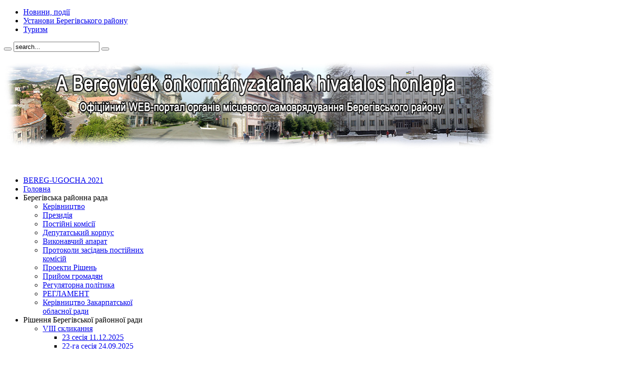

--- FILE ---
content_type: text/html; charset=utf-8
request_url: http://beregvidek.gov.ua/index.php?option=com_content&view=category&layout=blog&id=456&Itemid=1753&lang=uk
body_size: 13900
content:
<!DOCTYPE html PUBLIC "-//W3C//DTD XHTML 1.0 Transitional//EN" "http://www.w3.org/TR/xhtml1/DTD/xhtml1-transitional.dtd">
<html xmlns="http://www.w3.org/1999/xhtml" xml:lang="uk-ua" lang="uk-ua" dir="ltr" >
<head>
  <meta http-equiv="content-type" content="text/html; charset=utf-8" />
  <meta name="robots" content="index, follow" />
  <meta name="keywords" content="" />
  <meta name="description" content="" />
  <meta name="generator" content="Joomla! 1.5 - Open Source Content Management" />
  <title> - 4-та сесія 17.06.2011</title>
  <link href="/index.php?option=com_content&amp;view=category&amp;layout=blog&amp;id=456&amp;Itemid=1753&amp;lang=uk&amp;format=feed&amp;type=rss" rel="alternate" type="application/rss+xml" title="RSS 2.0" />
  <link href="/index.php?option=com_content&amp;view=category&amp;layout=blog&amp;id=456&amp;Itemid=1753&amp;lang=uk&amp;format=feed&amp;type=atom" rel="alternate" type="application/atom+xml" title="Atom 1.0" />
  <link href="/templates/yoo_enterprise/favicon.ico" rel="shortcut icon" type="image/x-icon" />
  <link rel="stylesheet" href="/templates/yoo_enterprise/css/template.css" type="text/css" />
  <link rel="stylesheet" href="/templates/yoo_enterprise/css/custom.css" type="text/css" />
  <link rel="stylesheet" href="http://beregvidek.gov.ua/modules/mod_yoo_login/mod_yoo_login.css.php" type="text/css" />
  <link rel="stylesheet" href="http://beregvidek.gov.ua/modules/mod_yoo_search/mod_yoo_search.css.php" type="text/css" />
  <style type="text/css">
    <!--
.wrapper { width: 1040px; }
#main-shift { margin-left: 240px; }
#left { width: 240px; }
#menu .dropdown { width: 250px; }
#menu .columns2 { width: 500px; }
#menu .columns3 { width: 750px; }
#menu .columns4 { width: 1000px; }

    -->
  </style>
  <script type="text/javascript" src="/templates/yoo_enterprise/lib/js/mootools.js"></script>
  <script type="text/javascript" src="/media/system/js/caption.js"></script>
  <script type="text/javascript" src="/templates/yoo_enterprise/lib/js/addons/base.js"></script>
  <script type="text/javascript" src="/templates/yoo_enterprise/lib/js/addons/accordionmenu.js"></script>
  <script type="text/javascript" src="/templates/yoo_enterprise/lib/js/addons/fancymenu.js"></script>
  <script type="text/javascript" src="/templates/yoo_enterprise/lib/js/addons/dropdownmenu.js"></script>
  <script type="text/javascript" src="/templates/yoo_enterprise/lib/js/template.js"></script>
  <script type="text/javascript" src="http://beregvidek.gov.ua/modules/mod_yoo_search/mod_yoo_search.js"></script>
  <script type="text/javascript">
var YtSettings = { tplurl: '/templates/yoo_enterprise', color: 'default' };
  </script>

<link rel="apple-touch-icon" href="/templates/yoo_enterprise/apple_touch_icon.png" />
</head>

<body id="page" class="yoopage column-left  ">

	
	<div id="page-body">
		<div class="wrapper">

			<div id="header">
			
				<div class="header-1">
					<div class="header-2">
						<div class="header-3">
					
							<div id="toolbar">
							
																<div class="left">
									<div class="module mod-blank   first last">

	
		
	<ul class="menu menu-"><li class="level1 item1 first"><a href="/index.php?option=com_content&amp;view=category&amp;layout=blog&amp;id=81&amp;Itemid=576&amp;lang=uk" class="level1 item1 first"><span class="bg ">Новини, події</span></a></li><li class="level1 item2"><a href="/index.php?option=com_content&amp;view=category&amp;layout=blog&amp;id=93&amp;Itemid=588&amp;lang=uk" class="level1 item2"><span class="bg ">Установи Берегівського району</span></a></li><li class="level1 item3 last"><a href="/index.php?option=com_content&amp;view=category&amp;layout=blog&amp;id=94&amp;Itemid=589&amp;lang=uk" class="level1 item3 last"><span class="bg ">Туризм</span></a></li></ul>		
</div>
								</div>
																
																
							</div>
			
										
							<div id="headerbar">
			
																
																<div class="right">
									<div class="module mod-blank   first ">

	
		
	<div class="default">
	<div id="yoo-search-1" class="yoo-search">
	
		<form action="index.php" method="post">
			<div class="searchbox" style="">
				<button class="search-magnifier" type="submit" value="Search"></button>
				<input class="searchfield" type="text" onfocus="if(this.value=='search...') this.value='';" onblur="if(this.value=='') this.value='search...';" value="search..." size="20" alt="search..." maxlength="20" name="searchword" />
				<button class="search-close" type="reset" value="Reset"></button>
			</div>	
			<input type="hidden" name="task"   value="search" />
			<input type="hidden" name="option" value="com_search" />
		</form>		

		<div class="resultbox" style="width: 400px;"></div>

	</div>
</div><script type="text/javascript">
// <!--
window.addEvent('domready', function(){ new YOOsearch('yoo-search-1', { 'url': 'http://beregvidek.gov.ua/index.php?option=com_search&tmpl=raw&type=json&ordering=&searchphrase=all&Itemid=1753', 'fieldText': 'search...', 'msgResults': 'Search results', 'msgCategories': 'Search categories', 'msgNoResults': 'No results found', 'msgMoreResults': 'More results' }); });
// -->
</script>
		
</div><div class="module mod-blank    last">

	
		
	<p><a href="http://beregvidek.gov.ua"><img src="/logo_hun.jpg" alt="" width="1010" height="190" /></a></p>
<p>&nbsp;</p>		
</div>
								</div>
																
							</div>
							
						</div>
					</div>
				</div>

				<div class="header-b1">
					<div class="header-b2">
						<div class="header-b3"></div>
					</div>
				</div>

				
								<div id="menu">
					<ul class="menu menu-dropdown"><li class="level1 item1 first"><a href="/index.php?option=com_content&amp;view=category&amp;layout=blog&amp;id=633&amp;Itemid=1935&amp;lang=uk" class="level1 item1 first"><span class="bg ">BEREG-UGOCHA 2021</span></a></li><li class="level1 item2"><a href="http://beregvidek.gov.ua/" class="level1 item2"><span class="bg ">Головна</span></a></li><li class="level1 item3 parent separator"><span class="separator level1 item3 parent separator"><span class="bg ">Берегівська районна рада</span></span><div class="dropdown columns1"><div class="dropdown-t1"><div class="dropdown-t2"><div class="dropdown-t3"></div></div></div><div class="dropdown-1"><div class="dropdown-2"><div class="dropdown-3"><ul class="col1 level2 first last"><li class="level2 item1 first"><div class="group-box1"><div class="group-box2"><div class="group-box3"><div class="group-box4"><div class="group-box5"><div class="hover-box1"><div class="hover-box2"><div class="hover-box3"><div class="hover-box4"><a href="/index.php?option=com_content&amp;view=category&amp;layout=blog&amp;id=83&amp;Itemid=100&amp;lang=uk" class="level2 item1 first"><span class="bg ">Керівництво</span></a></div></div></div></div></div></div></div></div></div></li><li class="level2 item2"><div class="group-box1"><div class="group-box2"><div class="group-box3"><div class="group-box4"><div class="group-box5"><div class="hover-box1"><div class="hover-box2"><div class="hover-box3"><div class="hover-box4"><a href="/index.php?option=com_content&amp;view=category&amp;layout=blog&amp;id=85&amp;Itemid=102&amp;lang=uk" class="level2 item2"><span class="bg ">Президія</span></a></div></div></div></div></div></div></div></div></div></li><li class="level2 item3"><div class="group-box1"><div class="group-box2"><div class="group-box3"><div class="group-box4"><div class="group-box5"><div class="hover-box1"><div class="hover-box2"><div class="hover-box3"><div class="hover-box4"><a href="/index.php?option=com_content&amp;view=category&amp;layout=blog&amp;id=86&amp;Itemid=103&amp;lang=uk" class="level2 item3"><span class="bg ">Постійні комісії</span></a></div></div></div></div></div></div></div></div></div></li><li class="level2 item4"><div class="group-box1"><div class="group-box2"><div class="group-box3"><div class="group-box4"><div class="group-box5"><div class="hover-box1"><div class="hover-box2"><div class="hover-box3"><div class="hover-box4"><a href="/index.php?option=com_content&amp;view=category&amp;layout=blog&amp;id=84&amp;Itemid=101&amp;lang=uk" class="level2 item4"><span class="bg ">Депутатський корпус</span></a></div></div></div></div></div></div></div></div></div></li><li class="level2 item5"><div class="group-box1"><div class="group-box2"><div class="group-box3"><div class="group-box4"><div class="group-box5"><div class="hover-box1"><div class="hover-box2"><div class="hover-box3"><div class="hover-box4"><a href="/index.php?option=com_content&amp;view=category&amp;layout=blog&amp;id=87&amp;Itemid=104&amp;lang=uk" class="level2 item5"><span class="bg ">Виконавчий апарат</span></a></div></div></div></div></div></div></div></div></div></li><li class="level2 item6"><div class="group-box1"><div class="group-box2"><div class="group-box3"><div class="group-box4"><div class="group-box5"><div class="hover-box1"><div class="hover-box2"><div class="hover-box3"><div class="hover-box4"><a href="/index.php?option=com_content&amp;view=category&amp;layout=blog&amp;id=534&amp;Itemid=1832&amp;lang=uk" class="level2 item6"><span class="bg ">Протоколи засідань постійних комісій</span></a></div></div></div></div></div></div></div></div></div></li><li class="level2 item7"><div class="group-box1"><div class="group-box2"><div class="group-box3"><div class="group-box4"><div class="group-box5"><div class="hover-box1"><div class="hover-box2"><div class="hover-box3"><div class="hover-box4"><a href="/index.php?option=com_content&amp;view=category&amp;layout=blog&amp;id=441&amp;Itemid=1730&amp;lang=uk" class="level2 item7"><span class="bg ">Проекти Рішень</span></a></div></div></div></div></div></div></div></div></div></li><li class="level2 item8"><div class="group-box1"><div class="group-box2"><div class="group-box3"><div class="group-box4"><div class="group-box5"><div class="hover-box1"><div class="hover-box2"><div class="hover-box3"><div class="hover-box4"><a href="/index.php?option=com_content&amp;view=category&amp;layout=blog&amp;id=90&amp;Itemid=106&amp;lang=uk" class="level2 item8"><span class="bg ">Прийом громадян</span></a></div></div></div></div></div></div></div></div></div></li><li class="level2 item9"><div class="group-box1"><div class="group-box2"><div class="group-box3"><div class="group-box4"><div class="group-box5"><div class="hover-box1"><div class="hover-box2"><div class="hover-box3"><div class="hover-box4"><a href="/index.php?option=com_content&amp;view=category&amp;layout=blog&amp;id=91&amp;Itemid=107&amp;lang=uk" class="level2 item9"><span class="bg ">Регуляторна політика</span></a></div></div></div></div></div></div></div></div></div></li><li class="level2 item10"><div class="group-box1"><div class="group-box2"><div class="group-box3"><div class="group-box4"><div class="group-box5"><div class="hover-box1"><div class="hover-box2"><div class="hover-box3"><div class="hover-box4"><a href="/index.php?option=com_content&amp;view=category&amp;layout=blog&amp;id=440&amp;Itemid=1727&amp;lang=uk" class="level2 item10"><span class="bg ">РЕГЛАМЕНТ</span></a></div></div></div></div></div></div></div></div></div></li><li class="level2 item11 last"><div class="group-box1"><div class="group-box2"><div class="group-box3"><div class="group-box4"><div class="group-box5"><div class="hover-box1"><div class="hover-box2"><div class="hover-box3"><div class="hover-box4"><a href="/index.php?option=com_content&amp;view=category&amp;layout=blog&amp;id=439&amp;Itemid=1726&amp;lang=uk" class="level2 item11 last"><span class="bg ">Керівництво Закарпатської обласної ради</span></a></div></div></div></div></div></div></div></div></div></li></ul></div></div></div><div class="dropdown-b1"><div class="dropdown-b2"><div class="dropdown-b3"></div></div></div></div></li><li class="level1 item4 parent active separator"><span class="separator level1 item4 parent active separator"><span class="bg ">Рішення Берегівської районної ради</span></span><div class="dropdown columns1"><div class="dropdown-t1"><div class="dropdown-t2"><div class="dropdown-t3"></div></div></div><div class="dropdown-1"><div class="dropdown-2"><div class="dropdown-3"><ul class="col1 level2 first last"><li class="level2 item1 first parent"><div class="group-box1"><div class="group-box2"><div class="group-box3"><div class="group-box4"><div class="group-box5"><div class="hover-box1"><div class="hover-box2"><div class="hover-box3"><div class="hover-box4"><a href="/index.php?option=com_content&amp;view=category&amp;layout=blog&amp;id=625&amp;Itemid=1926&amp;lang=uk" class="level2 item1 first parent"><span class="bg ">VIII скликання</span></a></div></div></div></div><div class="sub"><ul class="level3"><li class="level3 item1 first"><a href="/index.php?option=com_content&amp;view=category&amp;layout=blog&amp;id=654&amp;Itemid=1958&amp;lang=uk" class="level3 item1 first"><span class="bg ">23 сесія 11.12.2025</span></a></li><li class="level3 item2"><a href="/index.php?option=com_content&amp;view=category&amp;layout=blog&amp;id=653&amp;Itemid=1957&amp;lang=uk" class="level3 item2"><span class="bg ">22-га сесія 24.09.2025</span></a></li><li class="level3 item3"><a href="/index.php?option=com_content&amp;view=category&amp;layout=blog&amp;id=652&amp;Itemid=1955&amp;lang=uk" class="level3 item3"><span class="bg ">21-ша сесія 10.07.2025</span></a></li><li class="level3 item4"><a href="/index.php?option=com_content&amp;view=category&amp;layout=blog&amp;id=651&amp;Itemid=1954&amp;lang=uk" class="level3 item4"><span class="bg ">20-та сесія 13.02.2025</span></a></li><li class="level3 item5"><a href="/index.php?option=com_content&amp;view=category&amp;layout=blog&amp;id=650&amp;Itemid=1953&amp;lang=uk" class="level3 item5"><span class="bg ">19-та сесія 20.12.2024</span></a></li><li class="level3 item6"><a href="/index.php?option=com_content&amp;view=category&amp;layout=blog&amp;id=649&amp;Itemid=1952&amp;lang=uk" class="level3 item6"><span class="bg ">18-та ссесія 26.09.2024</span></a></li><li class="level3 item7"><a href="/index.php?option=com_content&amp;view=category&amp;layout=blog&amp;id=648&amp;Itemid=1951&amp;lang=uk" class="level3 item7"><span class="bg ">17-та сесія 10.04.2024</span></a></li><li class="level3 item8"><a href="/index.php?option=com_content&amp;view=category&amp;layout=blog&amp;id=647&amp;Itemid=1950&amp;lang=uk" class="level3 item8"><span class="bg ">16-та сесія 07.12.2023</span></a></li><li class="level3 item9"><a href="/index.php?option=com_content&amp;view=category&amp;layout=blog&amp;id=646&amp;Itemid=1949&amp;lang=uk" class="level3 item9"><span class="bg ">15-та сесія 29.06.2023</span></a></li><li class="level3 item10"><a href="/index.php?option=com_content&amp;view=category&amp;layout=blog&amp;id=645&amp;Itemid=1948&amp;lang=uk" class="level3 item10"><span class="bg ">14-та сесія 23.02.2023</span></a></li><li class="level3 item11"><a href="/index.php?option=com_content&amp;view=category&amp;layout=blog&amp;id=644&amp;Itemid=1947&amp;lang=uk" class="level3 item11"><span class="bg ">13-та сесія 24.11.2022</span></a></li><li class="level3 item12"><a href="/index.php?option=com_content&amp;view=category&amp;layout=blog&amp;id=643&amp;Itemid=1946&amp;lang=uk" class="level3 item12"><span class="bg ">12-та сесія 22.09.2022</span></a></li><li class="level3 item13"><a href="/index.php?option=com_content&amp;view=category&amp;layout=blog&amp;id=642&amp;Itemid=1945&amp;lang=uk" class="level3 item13"><span class="bg ">11 sesh</span></a></li><li class="level3 item14"><a href="/index.php?option=com_content&amp;view=category&amp;layout=blog&amp;id=641&amp;Itemid=1944&amp;lang=uk" class="level3 item14"><span class="bg ">10- сесія 02.03.2022</span></a></li><li class="level3 item15"><a href="/index.php?option=com_content&amp;view=category&amp;layout=blog&amp;id=640&amp;Itemid=1943&amp;lang=uk" class="level3 item15"><span class="bg ">9-та сесія 16.02.2022</span></a></li><li class="level3 item16"><a href="/index.php?option=com_content&amp;view=category&amp;layout=blog&amp;id=639&amp;Itemid=1942&amp;lang=uk" class="level3 item16"><span class="bg ">8-ма сесія 03.02.2022</span></a></li><li class="level3 item17"><a href="/index.php?option=com_content&amp;view=category&amp;layout=blog&amp;id=638&amp;Itemid=1941&amp;lang=uk" class="level3 item17"><span class="bg ">7-ма сесія 16.12.2021</span></a></li><li class="level3 item18"><a href="/index.php?option=com_content&amp;view=category&amp;layout=blog&amp;id=637&amp;Itemid=1940&amp;lang=uk" class="level3 item18"><span class="bg ">6-та сесія 25.11.2021</span></a></li><li class="level3 item19"><a href="/index.php?option=com_content&amp;view=category&amp;layout=blog&amp;id=636&amp;Itemid=1939&amp;lang=uk" class="level3 item19"><span class="bg ">5-та сесія 21.10.2021</span></a></li><li class="level3 item20"><a href="/index.php?option=com_content&amp;view=category&amp;layout=blog&amp;id=635&amp;Itemid=1938&amp;lang=uk" class="level3 item20"><span class="bg ">4-та сесія 23.09.2021 року</span></a></li><li class="level3 item21"><a href="/index.php?option=com_content&amp;view=category&amp;layout=blog&amp;id=634&amp;Itemid=1937&amp;lang=uk" class="level3 item21"><span class="bg ">2-ге засідання 3-ої сесії 30.07.2021 р</span></a></li><li class="level3 item22"><a href="/index.php?option=com_content&amp;view=category&amp;layout=blog&amp;id=632&amp;Itemid=1934&amp;lang=uk" class="level3 item22"><span class="bg ">3-тя сесія 17.06.2021 р.</span></a></li><li class="level3 item23"><a href="/index.php?option=com_content&amp;view=category&amp;layout=blog&amp;id=631&amp;Itemid=1933&amp;lang=uk" class="level3 item23"><span class="bg ">3-тє засідання 2-ої сесії 08.04.2021 р.</span></a></li><li class="level3 item24"><a href="/index.php?option=com_content&amp;view=category&amp;layout=blog&amp;id=630&amp;Itemid=1932&amp;lang=uk" class="level3 item24"><span class="bg ">2-ге засідання 2-ої сесії 19.02.2021</span></a></li><li class="level3 item25"><a href="/index.php?option=com_content&amp;view=category&amp;layout=blog&amp;id=629&amp;Itemid=1931&amp;lang=uk" class="level3 item25"><span class="bg ">2-га сесія 22.01.2021 р.</span></a></li><li class="level3 item26"><a href="/index.php?option=com_content&amp;view=category&amp;layout=blog&amp;id=628&amp;Itemid=1930&amp;lang=uk" class="level3 item26"><span class="bg ">4-те засідання 1-ої сесії 29.12.2020 р.</span></a></li><li class="level3 item27"><a href="/index.php?option=com_content&amp;view=category&amp;layout=blog&amp;id=627&amp;Itemid=1929&amp;lang=uk" class="level3 item27"><span class="bg ">3-тє засідання 1-ої сесії 23.12.2020 р.</span></a></li><li class="level3 item28"><a href="/index.php?option=com_content&amp;view=category&amp;layout=blog&amp;id=626&amp;Itemid=1928&amp;lang=uk" class="level3 item28"><span class="bg ">2-ге засідання 1-ої сесії 17.12.2020 р</span></a></li><li class="level3 item29 last"><a href="/index.php?option=com_content&amp;view=category&amp;layout=blog&amp;id=625&amp;Itemid=1927&amp;lang=uk" class="level3 item29 last"><span class="bg ">1-ше засідання 1-ої сесії 08.12.2020 р.</span></a></li></ul></div></div></div></div></div></div></li><li class="level2 item2 parent"><div class="group-box1"><div class="group-box2"><div class="group-box3"><div class="group-box4"><div class="group-box5"><div class="hover-box1"><div class="hover-box2"><div class="hover-box3"><div class="hover-box4"><a href="/index.php?option=com_content&amp;view=section&amp;layout=blog&amp;id=70&amp;Itemid=1846&amp;lang=uk" class="level2 item2 parent"><span class="bg ">VII скликання</span></a></div></div></div></div><div class="sub"><ul class="level3"><li class="level3 item1 first"><a href="/index.php?option=com_content&amp;view=category&amp;layout=blog&amp;id=624&amp;Itemid=1925&amp;lang=uk" class="level3 item1 first"><span class="bg ">30-та сесія 20.10.2020 року</span></a></li><li class="level3 item2"><a href="/index.php?option=com_content&amp;view=category&amp;layout=blog&amp;id=623&amp;Itemid=1924&amp;lang=uk" class="level3 item2"><span class="bg ">29-та сесія 28.08.2020 р.</span></a></li><li class="level3 item3"><a href="/index.php?option=com_content&amp;view=category&amp;layout=blog&amp;id=622&amp;Itemid=1923&amp;lang=uk" class="level3 item3"><span class="bg ">28-ма сесія 10.07.2020 р.</span></a></li><li class="level3 item4"><a href="/index.php?option=com_content&amp;view=category&amp;layout=blog&amp;id=621&amp;Itemid=1922&amp;lang=uk" class="level3 item4"><span class="bg ">27-ма сесія 20.05.2020</span></a></li><li class="level3 item5"><a href="/index.php?option=com_content&amp;view=category&amp;layout=blog&amp;id=620&amp;Itemid=1921&amp;lang=uk" class="level3 item5"><span class="bg ">26-та сесія 15.04.2020</span></a></li><li class="level3 item6"><a href="/index.php?option=com_content&amp;view=category&amp;layout=blog&amp;id=619&amp;Itemid=1920&amp;lang=uk" class="level3 item6"><span class="bg ">25-та сесія 18.03.2020 року</span></a></li><li class="level3 item7"><a href="/index.php?option=com_content&amp;view=category&amp;layout=blog&amp;id=618&amp;Itemid=1919&amp;lang=uk" class="level3 item7"><span class="bg ">24- сесія 10.03.2020 р.</span></a></li><li class="level3 item8"><a href="/index.php?option=com_content&amp;view=category&amp;layout=blog&amp;id=617&amp;Itemid=1918&amp;lang=uk" class="level3 item8"><span class="bg ">23 сесія 14.02.2020</span></a></li><li class="level3 item9"><a href="/index.php?option=com_content&amp;view=category&amp;layout=blog&amp;id=616&amp;Itemid=1917&amp;lang=uk" class="level3 item9"><span class="bg ">22-га сесія 13.12.2019 року</span></a></li><li class="level3 item10"><a href="/index.php?option=com_content&amp;view=category&amp;layout=blog&amp;id=615&amp;Itemid=1916&amp;lang=uk" class="level3 item10"><span class="bg ">2-ге засідання 21-ої сесії 08.11.2019 р.</span></a></li><li class="level3 item11"><a href="/index.php?option=com_content&amp;view=category&amp;layout=blog&amp;id=614&amp;Itemid=1915&amp;lang=uk" class="level3 item11"><span class="bg ">21-ша сесія 27.09.2019 року</span></a></li><li class="level3 item12"><a href="/index.php?option=com_content&amp;view=category&amp;layout=blog&amp;id=613&amp;Itemid=1914&amp;lang=uk" class="level3 item12"><span class="bg ">20-та сесія 07.06.2019 р.</span></a></li><li class="level3 item13"><a href="/index.php?option=com_content&amp;view=category&amp;layout=blog&amp;id=612&amp;Itemid=1912&amp;lang=uk" class="level3 item13"><span class="bg ">19-та сесія 21.03.2019 року</span></a></li><li class="level3 item14"><a href="/index.php?option=com_content&amp;view=category&amp;layout=blog&amp;id=611&amp;Itemid=1911&amp;lang=uk" class="level3 item14"><span class="bg ">18-та сесія 18.12.2018 року</span></a></li><li class="level3 item15"><a href="/index.php?option=com_content&amp;view=category&amp;layout=blog&amp;id=610&amp;Itemid=1910&amp;lang=uk" class="level3 item15"><span class="bg ">2-ге засідання 17-ої сесії 15.11.2018 р.</span></a></li><li class="level3 item16"><a href="/index.php?option=com_content&amp;view=category&amp;layout=blog&amp;id=609&amp;Itemid=1909&amp;lang=uk" class="level3 item16"><span class="bg ">17-та сесія 19.09.2018</span></a></li><li class="level3 item17"><a href="/index.php?option=com_content&amp;view=category&amp;layout=blog&amp;id=608&amp;Itemid=1908&amp;lang=uk" class="level3 item17"><span class="bg ">2-ге засідання 16-ої сесії 12.07.2018 р.</span></a></li><li class="level3 item18"><a href="/index.php?option=com_content&amp;view=category&amp;layout=blog&amp;id=607&amp;Itemid=1907&amp;lang=uk" class="level3 item18"><span class="bg ">1-ше засідання 16-ої сесії 27.06.2018</span></a></li><li class="level3 item19"><a href="/index.php?option=com_content&amp;view=category&amp;layout=blog&amp;id=606&amp;Itemid=1906&amp;lang=uk" class="level3 item19"><span class="bg ">15-та сесія 23.02.2018 р.</span></a></li><li class="level3 item20"><a href="/index.php?option=com_content&amp;view=category&amp;layout=blog&amp;id=605&amp;Itemid=1905&amp;lang=uk" class="level3 item20"><span class="bg ">2-ге засідання 14-ої сесії 22.12.2017</span></a></li><li class="level3 item21"><a href="/index.php?option=com_content&amp;view=category&amp;layout=blog&amp;id=604&amp;Itemid=1904&amp;lang=uk" class="level3 item21"><span class="bg ">1-ше засідання 14-ої сесії 06.12.2017</span></a></li><li class="level3 item22"><a href="/index.php?option=com_content&amp;view=category&amp;layout=blog&amp;id=603&amp;Itemid=1903&amp;lang=uk" class="level3 item22"><span class="bg ">13-та сесія 20.10.2017</span></a></li><li class="level3 item23"><a href="/index.php?option=com_content&amp;view=category&amp;layout=blog&amp;id=602&amp;Itemid=1902&amp;lang=uk" class="level3 item23"><span class="bg ">12-та сесія 19.09.2017 р.</span></a></li><li class="level3 item24"><a href="/index.php?option=com_content&amp;view=category&amp;layout=blog&amp;id=601&amp;Itemid=1901&amp;lang=uk" class="level3 item24"><span class="bg ">11-та сесія 28.07.2017 року</span></a></li><li class="level3 item25"><a href="/index.php?option=com_content&amp;view=category&amp;layout=blog&amp;id=600&amp;Itemid=1899&amp;lang=uk" class="level3 item25"><span class="bg ">10-та сесія 21.04.2017</span></a></li><li class="level3 item26"><a href="/index.php?option=com_content&amp;view=category&amp;layout=blog&amp;id=599&amp;Itemid=1898&amp;lang=uk" class="level3 item26"><span class="bg ">9-та сесія 11.04.2017</span></a></li><li class="level3 item27"><a href="/index.php?option=com_content&amp;view=category&amp;layout=blog&amp;id=596&amp;Itemid=1897&amp;lang=uk" class="level3 item27"><span class="bg ">8-ма сесія 24.02.2017 р.</span></a></li><li class="level3 item28"><a href="/index.php?option=com_content&amp;view=category&amp;layout=blog&amp;id=595&amp;Itemid=1896&amp;lang=uk" class="level3 item28"><span class="bg ">друге засідання 7-ої сесії 23.12.2016</span></a></li><li class="level3 item29"><a href="/index.php?option=com_content&amp;view=category&amp;layout=blog&amp;id=594&amp;Itemid=1895&amp;lang=uk" class="level3 item29"><span class="bg ">7-ма сесія 23.11.2016</span></a></li><li class="level3 item30"><a href="/index.php?option=com_content&amp;view=category&amp;layout=blog&amp;id=593&amp;Itemid=1894&amp;lang=uk" class="level3 item30"><span class="bg ">2-ге засідання 6-ої сесії 13.10.2016</span></a></li><li class="level3 item31"><a href="/index.php?option=com_content&amp;view=category&amp;layout=blog&amp;id=587&amp;Itemid=1888&amp;lang=uk" class="level3 item31"><span class="bg ">6-та сесія 07.09.2016</span></a></li><li class="level3 item32"><a href="/index.php?option=com_content&amp;view=category&amp;layout=blog&amp;id=585&amp;Itemid=1887&amp;lang=uk" class="level3 item32"><span class="bg ">2-ге засідання 5-ої сесії 04.08.2016</span></a></li><li class="level3 item33"><a href="/index.php?option=com_content&amp;view=category&amp;layout=blog&amp;id=584&amp;Itemid=1886&amp;lang=uk" class="level3 item33"><span class="bg ">5-та сесія 22.06.2016</span></a></li><li class="level3 item34"><a href="/index.php?option=com_content&amp;view=category&amp;layout=blog&amp;id=561&amp;Itemid=1863&amp;lang=uk" class="level3 item34"><span class="bg ">4-та сесія 23.03.2016</span></a></li><li class="level3 item35"><a href="/index.php?option=com_content&amp;view=category&amp;layout=blog&amp;id=550&amp;Itemid=1851&amp;lang=uk" class="level3 item35"><span class="bg ">3-тя сесія 29.01.2016</span></a></li><li class="level3 item36"><a href="/index.php?option=com_content&amp;view=category&amp;layout=blog&amp;id=549&amp;Itemid=1850&amp;lang=uk" class="level3 item36"><span class="bg ">2-ге засідання 2-ої сесії 14.01.2016</span></a></li><li class="level3 item37"><a href="/index.php?option=com_content&amp;view=category&amp;layout=blog&amp;id=547&amp;Itemid=1849&amp;lang=uk" class="level3 item37"><span class="bg ">1-ше засідання 2-ої сесії 23.12.2015</span></a></li><li class="level3 item38 last"><a href="/index.php?option=com_content&amp;view=category&amp;layout=blog&amp;id=546&amp;Itemid=1848&amp;lang=uk" class="level3 item38 last"><span class="bg ">1-ша сесія 26.11.2015</span></a></li></ul></div></div></div></div></div></div></li><li class="level2 item3 parent active"><div class="group-box1"><div class="group-box2"><div class="group-box3"><div class="group-box4"><div class="group-box5"><div class="hover-box1"><div class="hover-box2"><div class="hover-box3"><div class="hover-box4"><a href="/index.php?option=com_content&amp;view=section&amp;layout=blog&amp;id=57&amp;Itemid=1748&amp;lang=uk" class="level2 item3 parent active"><span class="bg ">VI скликання</span></a></div></div></div></div><div class="sub"><ul class="level3"><li class="level3 item1 first"><a href="/index.php?option=com_content&amp;view=category&amp;layout=blog&amp;id=544&amp;Itemid=1845&amp;lang=uk" class="level3 item1 first"><span class="bg ">30-а сесія 21.10.2015</span></a></li><li class="level3 item2"><a href="/index.php?option=com_content&amp;view=category&amp;layout=blog&amp;id=543&amp;Itemid=1844&amp;lang=uk" class="level3 item2"><span class="bg ">29-та сесія 09.10.2015</span></a></li><li class="level3 item3"><a href="/index.php?option=com_content&amp;view=category&amp;layout=blog&amp;id=541&amp;Itemid=1840&amp;lang=uk" class="level3 item3"><span class="bg ">28-ма сесія 16.06.2015</span></a></li><li class="level3 item4"><a href="/index.php?option=com_content&amp;view=category&amp;layout=blog&amp;id=540&amp;Itemid=1839&amp;lang=uk" class="level3 item4"><span class="bg ">27-ма сесія 28.05.2015</span></a></li><li class="level3 item5"><a href="/index.php?option=com_content&amp;view=category&amp;layout=blog&amp;id=539&amp;Itemid=1838&amp;lang=uk" class="level3 item5"><span class="bg ">26-та сесія 27.03.2015</span></a></li><li class="level3 item6"><a href="/index.php?option=com_content&amp;view=category&amp;layout=blog&amp;id=538&amp;Itemid=1837&amp;lang=uk" class="level3 item6"><span class="bg ">25-та сесія 20.03.2015</span></a></li><li class="level3 item7"><a href="/index.php?option=com_content&amp;view=category&amp;layout=blog&amp;id=537&amp;Itemid=1836&amp;lang=uk" class="level3 item7"><span class="bg ">24-та сесія 3-тє засідання 14.01.2015</span></a></li><li class="level3 item8"><a href="/index.php?option=com_content&amp;view=category&amp;layout=blog&amp;id=536&amp;Itemid=1835&amp;lang=uk" class="level3 item8"><span class="bg ">24-та сесія  1-ше засідання 28.11.2014 / 2-ге засідання 29.12.2014</span></a></li><li class="level3 item9"><a href="/index.php?option=com_content&amp;view=category&amp;layout=blog&amp;id=535&amp;Itemid=1833&amp;lang=uk" class="level3 item9"><span class="bg ">23-тя сесія 19.09.2014</span></a></li><li class="level3 item10"><a href="/index.php?option=com_content&amp;view=category&amp;layout=blog&amp;id=533&amp;Itemid=1831&amp;lang=uk" class="level3 item10"><span class="bg ">22-га сесія 01.08.2014</span></a></li><li class="level3 item11"><a href="/index.php?option=com_content&amp;view=category&amp;layout=blog&amp;id=532&amp;Itemid=1830&amp;lang=uk" class="level3 item11"><span class="bg ">21-ша сесія 13.06.2014</span></a></li><li class="level3 item12"><a href="/index.php?option=com_content&amp;view=category&amp;layout=blog&amp;id=531&amp;Itemid=1829&amp;lang=uk" class="level3 item12"><span class="bg ">20-та сесія 29.05.2014</span></a></li><li class="level3 item13"><a href="/index.php?option=com_content&amp;view=category&amp;layout=blog&amp;id=530&amp;Itemid=1828&amp;lang=uk" class="level3 item13"><span class="bg ">19-та сесія 01.04.2014</span></a></li><li class="level3 item14"><a href="/index.php?option=com_content&amp;view=category&amp;layout=blog&amp;id=529&amp;Itemid=1827&amp;lang=uk" class="level3 item14"><span class="bg ">18-та сесія 10.02.2014</span></a></li><li class="level3 item15"><a href="/index.php?option=com_content&amp;view=category&amp;layout=blog&amp;id=528&amp;Itemid=1826&amp;lang=uk" class="level3 item15"><span class="bg ">17-та сесія 31.01.2014</span></a></li><li class="level3 item16"><a href="/index.php?option=com_content&amp;view=category&amp;layout=blog&amp;id=527&amp;Itemid=1825&amp;lang=uk" class="level3 item16"><span class="bg ">16-та сесія 1-ше засідання 05.12.2013</span></a></li><li class="level3 item17"><a href="/index.php?option=com_content&amp;view=category&amp;layout=blog&amp;id=526&amp;Itemid=1824&amp;lang=uk" class="level3 item17"><span class="bg ">16-та сесія 2-ге засідання 27.12.2013</span></a></li><li class="level3 item18"><a href="/index.php?option=com_content&amp;view=category&amp;layout=blog&amp;id=524&amp;Itemid=1823&amp;lang=uk" class="level3 item18"><span class="bg ">15-та сесія 20.09.2013</span></a></li><li class="level3 item19"><a href="/index.php?option=com_content&amp;view=category&amp;layout=blog&amp;id=522&amp;Itemid=1822&amp;lang=uk" class="level3 item19"><span class="bg ">14-та сесія 21.06.2013</span></a></li><li class="level3 item20"><a href="/index.php?option=com_content&amp;view=category&amp;layout=blog&amp;id=521&amp;Itemid=1821&amp;lang=uk" class="level3 item20"><span class="bg ">13-та сесія 07.06.2013</span></a></li><li class="level3 item21"><a href="/index.php?option=com_content&amp;view=category&amp;layout=blog&amp;id=520&amp;Itemid=1820&amp;lang=uk" class="level3 item21"><span class="bg ">12-та сесія 22.02.2013</span></a></li><li class="level3 item22"><a href="/index.php?option=com_content&amp;view=category&amp;layout=blog&amp;id=518&amp;Itemid=1818&amp;lang=uk" class="level3 item22"><span class="bg ">11-та сесія 08.01.2013</span></a></li><li class="level3 item23"><a href="/index.php?option=com_content&amp;view=category&amp;layout=blog&amp;id=517&amp;Itemid=1817&amp;lang=uk" class="level3 item23"><span class="bg ">10-та сесія 2-ге засідання 21.12.2012</span></a></li><li class="level3 item24"><a href="/index.php?option=com_content&amp;view=category&amp;layout=blog&amp;id=516&amp;Itemid=1816&amp;lang=uk" class="level3 item24"><span class="bg ">10-та сесія 15.11.2012</span></a></li><li class="level3 item25"><a href="/index.php?option=com_content&amp;view=category&amp;layout=blog&amp;id=515&amp;Itemid=1815&amp;lang=uk" class="level3 item25"><span class="bg ">9-та сесія 18.09.2012</span></a></li><li class="level3 item26"><a href="/index.php?option=com_content&amp;view=category&amp;layout=blog&amp;id=514&amp;Itemid=1814&amp;lang=uk" class="level3 item26"><span class="bg ">8-ма сесія 2-ге засідання 20.07.2012</span></a></li><li class="level3 item27"><a href="/index.php?option=com_content&amp;view=category&amp;layout=blog&amp;id=512&amp;Itemid=1813&amp;lang=uk" class="level3 item27"><span class="bg ">8-ма сесія 1-ше засідання 24.05.2012</span></a></li><li class="level3 item28"><a href="/index.php?option=com_content&amp;view=category&amp;layout=blog&amp;id=475&amp;Itemid=1778&amp;lang=uk" class="level3 item28"><span class="bg ">7-ма сесія 24.02.2012</span></a></li><li class="level3 item29"><a href="/index.php?option=com_content&amp;view=category&amp;layout=blog&amp;id=468&amp;Itemid=1768&amp;lang=uk" class="level3 item29"><span class="bg ">6-та сесія 3-тє засідання 30.12.2011</span></a></li><li class="level3 item30"><a href="/index.php?option=com_content&amp;view=category&amp;layout=blog&amp;id=467&amp;Itemid=1767&amp;lang=uk" class="level3 item30"><span class="bg ">6-та сесія 2-ге засідання 16.12.2011</span></a></li><li class="level3 item31"><a href="/index.php?option=com_content&amp;view=category&amp;layout=blog&amp;id=462&amp;Itemid=1760&amp;lang=uk" class="level3 item31"><span class="bg ">6-та сесія 1-ше засідання 11.11.2011</span></a></li><li class="level3 item32"><a href="/index.php?option=com_content&amp;view=category&amp;layout=blog&amp;id=454&amp;Itemid=1752&amp;lang=uk" class="level3 item32"><span class="bg ">5-та сесія 09.09.2011</span></a></li><li class="level3 item33 active current"><a href="/index.php?option=com_content&amp;view=category&amp;layout=blog&amp;id=456&amp;Itemid=1753&amp;lang=uk" class="level3 item33 active current"><span class="bg ">4-та сесія 17.06.2011</span></a></li><li class="level3 item34"><a href="/index.php?option=com_content&amp;view=category&amp;layout=blog&amp;id=466&amp;Itemid=1765&amp;lang=uk" class="level3 item34"><span class="bg ">3-тя сесія 25.02.2011</span></a></li><li class="level3 item35"><a href="/index.php?option=com_content&amp;view=category&amp;layout=blog&amp;id=465&amp;Itemid=1764&amp;lang=uk" class="level3 item35"><span class="bg ">2-га сесія 2-ге засідання 30.12.2010</span></a></li><li class="level3 item36"><a href="/index.php?option=com_content&amp;view=category&amp;layout=blog&amp;id=464&amp;Itemid=1763&amp;lang=uk" class="level3 item36"><span class="bg ">2-га сесія 1-ше засідання 17.12.2010</span></a></li><li class="level3 item37"><a href="/index.php?option=com_content&amp;view=category&amp;layout=blog&amp;id=463&amp;Itemid=1762&amp;lang=uk" class="level3 item37"><span class="bg ">1-ша сесія 2-ге засідання 19.11.2010</span></a></li><li class="level3 item38 last"><a href="/index.php?option=com_content&amp;view=category&amp;layout=blog&amp;id=461&amp;Itemid=1761&amp;lang=uk" class="level3 item38 last"><span class="bg ">1-ша сесія 1-ше засідання 11.11.2010</span></a></li></ul></div></div></div></div></div></div></li><li class="level2 item4 last"><div class="group-box1"><div class="group-box2"><div class="group-box3"><div class="group-box4"><div class="group-box5"><div class="hover-box1"><div class="hover-box2"><div class="hover-box3"><div class="hover-box4"><a href="/index.php?option=com_content&amp;view=section&amp;layout=blog&amp;id=59&amp;Itemid=1751&amp;lang=uk" class="level2 item4 last"><span class="bg ">V скликання</span></a></div></div></div></div></div></div></div></div></div></li></ul></div></div></div><div class="dropdown-b1"><div class="dropdown-b2"><div class="dropdown-b3"></div></div></div></div></li><li class="level1 item5 parent separator"><span class="separator level1 item5 parent separator"><span class="bg ">Органи місцевого самоврядування</span></span><div class="dropdown columns1"><div class="dropdown-t1"><div class="dropdown-t2"><div class="dropdown-t3"></div></div></div><div class="dropdown-1"><div class="dropdown-2"><div class="dropdown-3"><ul class="col1 level2 first last"><li class="level2 item1 first"><div class="group-box1"><div class="group-box2"><div class="group-box3"><div class="group-box4"><div class="group-box5"><div class="hover-box1"><div class="hover-box2"><div class="hover-box3"><div class="hover-box4"><a href="/index.php?option=com_content&amp;view=category&amp;layout=blog&amp;id=96&amp;Itemid=563&amp;lang=uk" class="level2 item1 first"><span class="bg ">Батівська селищна рада</span></a></div></div></div></div></div></div></div></div></div></li><li class="level2 item2"><div class="group-box1"><div class="group-box2"><div class="group-box3"><div class="group-box4"><div class="group-box5"><div class="hover-box1"><div class="hover-box2"><div class="hover-box3"><div class="hover-box4"><a href="/index.php?option=com_content&amp;view=category&amp;layout=blog&amp;id=107&amp;Itemid=647&amp;lang=uk" class="level2 item2"><span class="bg ">Астейська сільська рада</span></a></div></div></div></div></div></div></div></div></div></li><li class="level2 item3"><div class="group-box1"><div class="group-box2"><div class="group-box3"><div class="group-box4"><div class="group-box5"><div class="hover-box1"><div class="hover-box2"><div class="hover-box3"><div class="hover-box4"><a href="/index.php?option=com_content&amp;view=category&amp;layout=blog&amp;id=130&amp;Itemid=683&amp;lang=uk" class="level2 item3"><span class="bg ">Бадалівська сільська рада</span></a></div></div></div></div></div></div></div></div></div></li><li class="level2 item4"><div class="group-box1"><div class="group-box2"><div class="group-box3"><div class="group-box4"><div class="group-box5"><div class="hover-box1"><div class="hover-box2"><div class="hover-box3"><div class="hover-box4"><a href="/index.php?option=com_content&amp;view=category&amp;layout=blog&amp;id=141&amp;Itemid=731&amp;lang=uk" class="level2 item4"><span class="bg ">Бенянська сільська рада</span></a></div></div></div></div></div></div></div></div></div></li><li class="level2 item5"><div class="group-box1"><div class="group-box2"><div class="group-box3"><div class="group-box4"><div class="group-box5"><div class="hover-box1"><div class="hover-box2"><div class="hover-box3"><div class="hover-box4"><a href="/index.php?option=com_content&amp;view=category&amp;layout=blog&amp;id=152&amp;Itemid=791&amp;lang=uk" class="level2 item5"><span class="bg ">Берегуйфалівська сільська рада</span></a></div></div></div></div></div></div></div></div></div></li><li class="level2 item6"><div class="group-box1"><div class="group-box2"><div class="group-box3"><div class="group-box4"><div class="group-box5"><div class="hover-box1"><div class="hover-box2"><div class="hover-box3"><div class="hover-box4"><a href="/index.php?option=com_content&amp;view=category&amp;layout=blog&amp;id=163&amp;Itemid=899&amp;lang=uk" class="level2 item6"><span class="bg ">Боржавська сільська рада</span></a></div></div></div></div></div></div></div></div></div></li><li class="level2 item7"><div class="group-box1"><div class="group-box2"><div class="group-box3"><div class="group-box4"><div class="group-box5"><div class="hover-box1"><div class="hover-box2"><div class="hover-box3"><div class="hover-box4"><a href="/index.php?option=com_content&amp;view=category&amp;layout=blog&amp;id=174&amp;Itemid=911&amp;lang=uk" class="level2 item7"><span class="bg ">Батрадівська сільська рада</span></a></div></div></div></div></div></div></div></div></div></li><li class="level2 item8"><div class="group-box1"><div class="group-box2"><div class="group-box3"><div class="group-box4"><div class="group-box5"><div class="hover-box1"><div class="hover-box2"><div class="hover-box3"><div class="hover-box4"><a href="/index.php?option=com_content&amp;view=category&amp;layout=blog&amp;id=185&amp;Itemid=1271&amp;lang=uk" class="level2 item8"><span class="bg ">Четфалвівська сільська рада</span></a></div></div></div></div></div></div></div></div></div></li><li class="level2 item9"><div class="group-box1"><div class="group-box2"><div class="group-box3"><div class="group-box4"><div class="group-box5"><div class="hover-box1"><div class="hover-box2"><div class="hover-box3"><div class="hover-box4"><a href="/index.php?option=com_content&amp;view=category&amp;layout=blog&amp;id=196&amp;Itemid=1283&amp;lang=uk" class="level2 item9"><span class="bg ">Чомівська сільська рада</span></a></div></div></div></div></div></div></div></div></div></li><li class="level2 item10"><div class="group-box1"><div class="group-box2"><div class="group-box3"><div class="group-box4"><div class="group-box5"><div class="hover-box1"><div class="hover-box2"><div class="hover-box3"><div class="hover-box4"><a href="/index.php?option=com_content&amp;view=category&amp;layout=blog&amp;id=207&amp;Itemid=1295&amp;lang=uk" class="level2 item10"><span class="bg ">Дийдянська сільська рада</span></a></div></div></div></div></div></div></div></div></div></li><li class="level2 item11"><div class="group-box1"><div class="group-box2"><div class="group-box3"><div class="group-box4"><div class="group-box5"><div class="hover-box1"><div class="hover-box2"><div class="hover-box3"><div class="hover-box4"><a href="/index.php?option=com_content&amp;view=category&amp;layout=blog&amp;id=218&amp;Itemid=1307&amp;lang=uk" class="level2 item11"><span class="bg ">Гатянська сільська рада</span></a></div></div></div></div></div></div></div></div></div></li><li class="level2 item12"><div class="group-box1"><div class="group-box2"><div class="group-box3"><div class="group-box4"><div class="group-box5"><div class="hover-box1"><div class="hover-box2"><div class="hover-box3"><div class="hover-box4"><a href="/index.php?option=com_content&amp;view=category&amp;layout=blog&amp;id=229&amp;Itemid=1319&amp;lang=uk" class="level2 item12"><span class="bg ">Гечанська сільська рада</span></a></div></div></div></div></div></div></div></div></div></li><li class="level2 item13"><div class="group-box1"><div class="group-box2"><div class="group-box3"><div class="group-box4"><div class="group-box5"><div class="hover-box1"><div class="hover-box2"><div class="hover-box3"><div class="hover-box4"><a href="/index.php?option=com_content&amp;view=category&amp;layout=blog&amp;id=240&amp;Itemid=1331&amp;lang=uk" class="level2 item13"><span class="bg ">Гутівська сільська рада</span></a></div></div></div></div></div></div></div></div></div></li><li class="level2 item14"><div class="group-box1"><div class="group-box2"><div class="group-box3"><div class="group-box4"><div class="group-box5"><div class="hover-box1"><div class="hover-box2"><div class="hover-box3"><div class="hover-box4"><a href="/index.php?option=com_content&amp;view=category&amp;layout=blog&amp;id=251&amp;Itemid=1343&amp;lang=uk" class="level2 item14"><span class="bg ">Галаборська сільська рада</span></a></div></div></div></div></div></div></div></div></div></li><li class="level2 item15"><div class="group-box1"><div class="group-box2"><div class="group-box3"><div class="group-box4"><div class="group-box5"><div class="hover-box1"><div class="hover-box2"><div class="hover-box3"><div class="hover-box4"><a href="/index.php?option=com_content&amp;view=category&amp;layout=blog&amp;id=262&amp;Itemid=1355&amp;lang=uk" class="level2 item15"><span class="bg ">Яношівська сільська рада</span></a></div></div></div></div></div></div></div></div></div></li><li class="level2 item16"><div class="group-box1"><div class="group-box2"><div class="group-box3"><div class="group-box4"><div class="group-box5"><div class="hover-box1"><div class="hover-box2"><div class="hover-box3"><div class="hover-box4"><a href="/index.php?option=com_content&amp;view=category&amp;layout=blog&amp;id=273&amp;Itemid=1367&amp;lang=hu" class="level2 item16"><span class="bg ">Косоньська сільська рада</span></a></div></div></div></div></div></div></div></div></div></li><li class="level2 item17"><div class="group-box1"><div class="group-box2"><div class="group-box3"><div class="group-box4"><div class="group-box5"><div class="hover-box1"><div class="hover-box2"><div class="hover-box3"><div class="hover-box4"><a href="/index.php?option=com_content&amp;view=category&amp;layout=blog&amp;id=284&amp;Itemid=1535&amp;lang=uk" class="level2 item17"><span class="bg ">Кідьошська сільська рада</span></a></div></div></div></div></div></div></div></div></div></li><li class="level2 item18"><div class="group-box1"><div class="group-box2"><div class="group-box3"><div class="group-box4"><div class="group-box5"><div class="hover-box1"><div class="hover-box2"><div class="hover-box3"><div class="hover-box4"><a href="/index.php?option=com_content&amp;view=category&amp;layout=blog&amp;id=295&amp;Itemid=1547&amp;lang=uk" class="level2 item18"><span class="bg ">Квасівська сільська рада</span></a></div></div></div></div></div></div></div></div></div></li><li class="level2 item19"><div class="group-box1"><div class="group-box2"><div class="group-box3"><div class="group-box4"><div class="group-box5"><div class="hover-box1"><div class="hover-box2"><div class="hover-box3"><div class="hover-box4"><a href="/index.php?option=com_content&amp;view=category&amp;layout=blog&amp;id=306&amp;Itemid=1559&amp;lang=uk" class="level2 item19"><span class="bg ">Мочолянська сільська рада</span></a></div></div></div></div></div></div></div></div></div></li><li class="level2 item20"><div class="group-box1"><div class="group-box2"><div class="group-box3"><div class="group-box4"><div class="group-box5"><div class="hover-box1"><div class="hover-box2"><div class="hover-box3"><div class="hover-box4"><a href="/index.php?option=com_content&amp;view=category&amp;layout=blog&amp;id=317&amp;Itemid=1571&amp;lang=uk" class="level2 item20"><span class="bg ">Мужіївська сільська рада</span></a></div></div></div></div></div></div></div></div></div></li><li class="level2 item21"><div class="group-box1"><div class="group-box2"><div class="group-box3"><div class="group-box4"><div class="group-box5"><div class="hover-box1"><div class="hover-box2"><div class="hover-box3"><div class="hover-box4"><a href="/index.php?option=com_content&amp;view=category&amp;layout=blog&amp;id=107&amp;Itemid=623&amp;lang=uk" class="level2 item21"><span class="bg ">Нижньореметівська сільська рада</span></a></div></div></div></div></div></div></div></div></div></li><li class="level2 item22"><div class="group-box1"><div class="group-box2"><div class="group-box3"><div class="group-box4"><div class="group-box5"><div class="hover-box1"><div class="hover-box2"><div class="hover-box3"><div class="hover-box4"><a href="/index.php?option=com_content&amp;view=category&amp;layout=blog&amp;id=328&amp;Itemid=1583&amp;lang=uk" class="level2 item22"><span class="bg ">Великобактянська сільська рада</span></a></div></div></div></div></div></div></div></div></div></li><li class="level2 item23"><div class="group-box1"><div class="group-box2"><div class="group-box3"><div class="group-box4"><div class="group-box5"><div class="hover-box1"><div class="hover-box2"><div class="hover-box3"><div class="hover-box4"><a href="/index.php?option=com_content&amp;view=category&amp;layout=blog&amp;id=339&amp;Itemid=1607&amp;lang=uk" class="level2 item23"><span class="bg ">Великоберезька сільська рада</span></a></div></div></div></div></div></div></div></div></div></li><li class="level2 item24"><div class="group-box1"><div class="group-box2"><div class="group-box3"><div class="group-box4"><div class="group-box5"><div class="hover-box1"><div class="hover-box2"><div class="hover-box3"><div class="hover-box4"><a href="http://velikabijhan.com.ua/" target="_blank" class="level2 item24"><span class="bg ">Великобийганська сільська рада</span></a></div></div></div></div></div></div></div></div></div></li><li class="level2 item25"><div class="group-box1"><div class="group-box2"><div class="group-box3"><div class="group-box4"><div class="group-box5"><div class="hover-box1"><div class="hover-box2"><div class="hover-box3"><div class="hover-box4"><a href="/index.php?option=com_content&amp;view=category&amp;layout=blog&amp;id=361&amp;Itemid=1631&amp;lang=uk" class="level2 item25"><span class="bg ">Оросіївська сільська рада</span></a></div></div></div></div></div></div></div></div></div></li><li class="level2 item26"><div class="group-box1"><div class="group-box2"><div class="group-box3"><div class="group-box4"><div class="group-box5"><div class="hover-box1"><div class="hover-box2"><div class="hover-box3"><div class="hover-box4"><a href="/index.php?option=com_content&amp;view=category&amp;layout=blog&amp;id=372&amp;Itemid=1643&amp;lang=uk" class="level2 item26"><span class="bg ">Попівська сільська рада</span></a></div></div></div></div></div></div></div></div></div></li><li class="level2 item27"><div class="group-box1"><div class="group-box2"><div class="group-box3"><div class="group-box4"><div class="group-box5"><div class="hover-box1"><div class="hover-box2"><div class="hover-box3"><div class="hover-box4"><a href="http://rafajnovo.com.ua" target="_blank" class="level2 item27"><span class="bg ">Рафайнівська сільська рада</span></a></div></div></div></div></div></div></div></div></div></li><li class="level2 item28"><div class="group-box1"><div class="group-box2"><div class="group-box3"><div class="group-box4"><div class="group-box5"><div class="hover-box1"><div class="hover-box2"><div class="hover-box3"><div class="hover-box4"><a href="http://som.uz.ua/" target="_blank" class="level2 item28"><span class="bg ">Шомівська сільська рада</span></a></div></div></div></div></div></div></div></div></div></li><li class="level2 item29"><div class="group-box1"><div class="group-box2"><div class="group-box3"><div class="group-box4"><div class="group-box5"><div class="hover-box1"><div class="hover-box2"><div class="hover-box3"><div class="hover-box4"><a href="/index.php?option=com_content&amp;view=category&amp;layout=blog&amp;id=405&amp;Itemid=1679&amp;lang=uk" class="level2 item29"><span class="bg ">Свободянська сільська рада</span></a></div></div></div></div></div></div></div></div></div></li><li class="level2 item30"><div class="group-box1"><div class="group-box2"><div class="group-box3"><div class="group-box4"><div class="group-box5"><div class="hover-box1"><div class="hover-box2"><div class="hover-box3"><div class="hover-box4"><a href="/index.php?option=com_content&amp;view=category&amp;layout=blog&amp;id=416&amp;Itemid=1691&amp;lang=uk" class="level2 item30"><span class="bg ">Варівська сільська рада</span></a></div></div></div></div></div></div></div></div></div></li><li class="level2 item31 last"><div class="group-box1"><div class="group-box2"><div class="group-box3"><div class="group-box4"><div class="group-box5"><div class="hover-box1"><div class="hover-box2"><div class="hover-box3"><div class="hover-box4"><a href="/index.php?option=com_content&amp;view=category&amp;layout=blog&amp;id=427&amp;Itemid=1715&amp;lang=uk" class="level2 item31 last"><span class="bg ">Запсоньська сільська рада</span></a></div></div></div></div></div></div></div></div></div></li></ul></div></div></div><div class="dropdown-b1"><div class="dropdown-b2"><div class="dropdown-b3"></div></div></div></div></li><li class="level1 item6"><a href="/index.php?option=com_content&amp;view=category&amp;layout=blog&amp;id=94&amp;Itemid=110&amp;lang=uk" class="level1 item6"><span class="bg ">Контакти</span></a></li><li class="level1 item7"><a href="/index.php?option=com_content&amp;view=category&amp;layout=blog&amp;id=449&amp;Itemid=1736&amp;lang=uk" class="level1 item7"><span class="bg ">Публічна інформація</span></a></li><li class="level1 item8"><a href="/index.php?option=com_wrapper&amp;view=wrapper&amp;Itemid=108&amp;lang=uk" class="level1 item8"><span class="bg ">Берегівщина - 2015</span></a></li><li class="level1 item9 last"><a href="/index.php?option=com_content&amp;view=category&amp;layout=blog&amp;id=95&amp;Itemid=111&amp;lang=uk" class="level1 item9 last"><span class="bg ">Фотоальбом</span></a></li></ul>
				</div>
				
				
				
			</div>
			<!-- header end -->
			
						

			
					
			<div id="middle">
				<div id="middle-expand">

					<div id="main">
						<div id="main-shift">

														<div id="maintop">
								<div class="maintopbox float-left width100"><div class="module mod-box   first last">

		
	<div class="box-t1">
		<div class="box-t2">
			<div class="box-t3"></div>
		</div>
	</div>
	
	<div class="box-1">
		<div class="box-2">
			<div class="box-3 deepest">
			
								
				<div id="nevnap" style="text-align: left; font-size: 12px; color: #000000;"> Четвер., 29. січня 2026</div>				
			</div>
		</div>
	</div>

	<div class="box-b1">
		<div class="box-b2">
			<div class="box-b3"></div>
		</div>
	</div>
		
</div></div>									
							</div>
							<!-- maintop end -->
							
							<div id="mainmiddle">
								<div id="mainmiddle-expand">
								
									<div id="content">
										<div id="content-shift">

																						
											<div class="wrapper-t1">
												<div class="wrapper-t2">
													<div class="wrapper-t3"></div>
												</div>
											</div>
											
											<div class="wrapper-1">
												<div class="wrapper-2">
													<div class="wrapper-3">
														
														
<div class="joomla ">
	<div class="blog">

				<h1 class="pagetitle">
			4-та сесія 17.06.2011		</h1>
		
		
				<div class="leadingarticles">
										
<div class="item ">
	<div class="item-bg">

				
		<div class="headline">
		
				
						
						<div class="icons">
			
							
							
								<div class="icon pdf">
					<a href="/index.php?view=article&amp;catid=456%3A4---17062011&amp;id=324%3A4-17062011&amp;format=pdf&amp;option=com_content&amp;Itemid=1753&amp;lang=uk" title="PDF" onclick="window.open(this.href,'win2','status=no,toolbar=no,scrollbars=yes,titlebar=no,menubar=no,resizable=yes,width=640,height=480,directories=no,location=no'); return false;" rel="nofollow">PDF&nbsp;</a>				</div>
								
			</div>
						
		</div>
			
				
				
				<p class="articleinfo">
		
						<span class="author">
				Написав Derceni István			</span>
					
					
					
		
			<br />		
			
		</p>
			
				
		<div class="jfdefaulttext">
<p>№79 &nbsp;&nbsp;<span style="font-size: 14px;"><span style="font-family: 'Times New Roman';"><b><a target="_blank" href="http://beregvidek.uz.ua/files/IV%20seshija/rish_1_%20inform_TVK_depytat.pdf"><span lang="UK" style="line-height: 16.1000003814697px;">Про інформацію&nbsp;</span><span lang="UK" style="line-height: 16.1000003814697px;">Берегівської районної виборчої комісії щодо визнання обраним депутатом районної ради у багатомандатному виборчому окрузі замість такого, повноваження якого припинені достроково</span></a>&nbsp;</b></span></span></p>
<p>№80 &nbsp;&nbsp;<strong><span style="font-size: 14px;"><span style="font-family: 'Times New Roman';"><a target="_blank" href="http://beregvidek.uz.ua/files/IV%20seshija/rish_2_vukon_prohr_technohen_pozhezhn_bezpeku.pdf">Про виконання Програми техногенної та пожежної безпеки на території Берегівського району на 2010 рік</a></span></span></strong></p>
<p>№81&nbsp;<strong>&nbsp;&nbsp;</strong><span style="font-size: 14px;"><span style="font-family: 'Times New Roman';"><a target="_blank" href="http://beregvidek.uz.ua/files/IV%20seshija/rish_3_prohr_stvoren_rezervy_mattechn_zasob.pdf"><strong>Про Програму створення та накопичення районного резерву матеріально-технічних засобів на 2011-2015 роки</strong></a></span></span></p>
<p>№82 &nbsp;<strong>&nbsp;</strong><span style="font-family: 'Times New Roman';"><a target="_blank" href="http://beregvidek.uz.ua/files/IV%20seshija/rish_4_vukon_prohr_mobilizac_pidhot.pdf"><strong><span style="font-size: 14px;">Про виконання районної Програми мобілізаційної підготовки та абезпечення заходів, пов&rsquo;язаних із виконанням військового обов&rsquo;язку на 2009-2010 роки</span></strong></a></span></p>
<p>№83 &nbsp;<strong>&nbsp;</strong><span style="font-size: 14px;"><span style="font-family: 'Times New Roman';"><a target="_blank" href="http://www.beregvidek.uz.ua/files/rish_83_prohr_mobilizac_pidhotovk_2011_2015.pdf"><strong>Про районну Програму мобілізаційної підготовки та забезпечення заходів, пов&rsquo;язаних із виконанням військового обов&rsquo;язку на 2011-2015 роки</strong></a></span></span></p>
<p>№84 &nbsp;<strong>&nbsp;</strong><span style="font-size: 14px;"><span style="font-family: 'Times New Roman';"><a target="_blank" href="http://beregvidek.uz.ua/files/IV%20seshija/rish_6_vukon_prohr_rozvutk_maloho_pidprujemn.pdf"><strong>Про виконання Програми розвитку малого підприємництва у Берегівському районі на 2009-2010 роки</strong></a></span></span></p>
<p>№85 &nbsp;&nbsp;<strong><span style="font-size: 14px;"><span style="font-family: 'Times New Roman';"><a target="_blank" href="http://beregvidek.uz.ua/files/IV%20seshija/rish_7_vnes_zmin_prohr_pidtrumk_maloho_pidprujemn.pdf">Про внесення змін до Програми підтримки малого підприємництва в районі на 2011-2012 роки</a></span></span></strong>&nbsp;</p>
<p>№86 &nbsp;&nbsp;<strong><span style="font-size: 14px;"><span style="font-family: 'Times New Roman';"><a target="_blank" href="http://beregvidek.uz.ua/files/IV%20seshija/rish_8_vnes_zmin_prohr_putna_voda_2006-2020.pdf">Про внесення змін до районної Програми &laquo;Питна вода&raquo; на 2006-2020 роки</a></span></span></strong></p>
<p>№87 &nbsp;&nbsp;<span style="font-family: 'Times New Roman';"><a target="_blank" href="http://beregvidek.uz.ua/files/IV%20seshija/rish_9_prohr_pidtrumku_visnuk_beregivchinu_2011.pdf"><span style="font-size: 14px;"><b>Про Програму фінансової підтримки редакції газети &laquo;Вісник Берегівщини&raquo; на 2011 рік</b>&nbsp;</span></a></span></p>
<p>№88 &nbsp;<strong><span style="font-size: 14px;"><span style="font-family: 'Times New Roman';"><a target="_blank" href="http://beregvidek.uz.ua/files/IV%20seshija/rish_10_yvilnen_iz_posadu_redaktora_Visn_Beregivchinu.pdf">&nbsp;Про увільнення із посади редактора газети &laquo;Вісник Берегівщини&raquo;</a></span></span></strong></p>
<p>№89 &nbsp;&nbsp;<span style="font-size: 14px;"><span style="font-family: 'Times New Roman';"><b><a target="_blank" href="http://beregvidek.uz.ua/files/IV%20seshija/rish_11_prohr_pidtrumku_velosupedn_sporty_zali.pdf">Про районну Програму розвитку велосипедного спорту в залі на 2011-2015 роки</a></b></span></span></p>
<p>№90 &nbsp;&nbsp;<span style="font-size: 14px;"><span style="font-family: 'Times New Roman';"><b><a target="_blank" href="http://beregvidek.uz.ua/files/IV%20seshija/rish_12_%20vnesennja_zmin_rajbudzhet_2011.pdf">Про внесення змін до рішення другої сесії районної&nbsp; ради VI &ndash;го скликання від 30 грудня 2010 року № 48 &laquo;Про районний бюджет на 2011 рік&raquo;</a></b>&nbsp;<br />
&nbsp; &nbsp; &nbsp; &nbsp; &nbsp;Додатки:&nbsp;<a target="_blank" href="http://beregvidek.uz.ua/files/IV%20seshija/%D0%B4%D0%BE%D0%B4%D0%B0%D1%82%D0%BE%D0%BA%201.pdf">1</a>,&nbsp;<a target="_blank" href="http://beregvidek.uz.ua/files/IV%20seshija/%D0%B4%D0%BE%D0%B4%D0%B0%D1%82%D0%BE%D0%BA%202.pdf">2</a>,&nbsp;<a target="_blank" href="http://beregvidek.uz.ua/files/IV%20seshija/%D0%B4%D0%BE%D0%B4%D0%B0%D1%82%D0%BE%D0%BA%203.pdf">3</a>,&nbsp;</span></span><a target="_blank" href="http://beregvidek.uz.ua/files/IV%20seshija/%D0%B4%D0%BE%D0%B4%D0%B0%D1%82%D0%BE%D0%BA%204.pdf">4</a>,&nbsp;<a target="_blank" href="http://beregvidek.uz.ua/files/IV%20seshija/%D0%B4%D0%BE%D0%B4%D0%B0%D1%82%D0%BE%D0%BA%205.pdf">5</a>,&nbsp;<a target="_blank" href="http://beregvidek.uz.ua/files/IV%20seshija/%D0%B4%D0%BE%D0%B4%D0%B0%D1%82%D0%BE%D0%BA%206.pdf">6</a>,&nbsp;<a target="_blank" href="http://beregvidek.uz.ua/files/IV%20seshija/%D0%B4%D0%BE%D0%B4%D0%B0%D1%82%D0%BE%D0%BA%207.pdf">7</a>,&nbsp;<a target="_blank" href="http://beregvidek.uz.ua/files/IV%20seshija/%D0%B4%D0%BE%D0%B4%D0%B0%D1%82%D0%BE%D0%BA%208.pdf">8</a>,&nbsp;<a target="_blank" href="http://beregvidek.uz.ua/files/IV%20seshija/%D0%B4%D0%BE%D0%B4%D0%B0%D1%82%D0%BE%D0%BA%209.pdf">9</a>,&nbsp;<a target="_blank" href="http://beregvidek.uz.ua/files/IV%20seshija/%D0%B4%D0%BE%D0%B4%D0%B0%D1%82%D0%BE%D0%BA%2010.pdf">10</a>,&nbsp;<a target="_blank" href="http://beregvidek.uz.ua/files/IV%20seshija/%D0%B4%D0%BE%D0%B4%D0%B0%D1%82%D0%BE%D0%BA%2011.pdf">11</a>,&nbsp;<a target="_blank" href="http://beregvidek.uz.ua/files/IV%20seshija/%D0%B4%D0%BE%D0%B4%D0%B0%D1%82%D0%BE%D0%BA%2012.pdf">12</a>&nbsp;&nbsp;</p>
<p>&nbsp;<span style="font-size: 14px;"><span style="font-family: 'Times New Roman';">№91<b>&nbsp;&nbsp;&nbsp;<a target="_blank" href="http://46.107.226.4/beregvidek/files/IV%20seshija/rish_13_prujn_delehovan_povnovazh.pdf">Про прийняття прав на&nbsp;</a></b><a target="_blank" href="http://46.107.226.4/beregvidek/files/IV%20seshija/rish_13_prujn_delehovan_povnovazh.pdf"><b>здійснення делегованих</b><b>&nbsp;</b><b>повноважень</b></a></span></span></p>
<p>&nbsp;<span style="font-size: 14px;"><span style="font-family: 'Times New Roman';">№92&nbsp;<b>&nbsp; &nbsp;<a target="_blank" href="http://46.107.226.4/beregvidek/files/IV%20seshija/rish_14_zatverdzh_zvitu_ocink_zenit.pdf">Про затвердження Звіту про оцінку нежитлових приміщень площею 39,03 кв. м. розміщених за адресою: м. Берегово, площа Героїв, 1, що знаходяться у спільній власності територіальних громад, сіл, селища</a></b></span></span></p>
<p>&nbsp;<span style="font-size: 14px;"><span style="font-family: 'Times New Roman';">№93&nbsp;<b>&nbsp;&nbsp;<a target="_blank" href="http://46.107.226.4/beregvidek/files/IV%20seshija/rish_15_delehyvannja_povnovszhen_FDMY_konkyrs_ocinjyvach.pdf">&nbsp;Про делегування повноважень регіональному відділенню Фонду державного майна України по Закарпатській області на здійснення конкурсного відбору суб&rsquo;єктів оціночної діяльності об&rsquo;єктів нерухомого майна спільної власності територіальних громад сіл, селища Берегівського району, які підлягають приватизації, відчуженню, обміну та оренді у 2011 - 2015 роках</a></b></span></span></p>
<p>&nbsp;<span style="font-size: 14px;"><span style="font-family: 'Times New Roman';">№94&nbsp;<b>&nbsp;&nbsp;<a target="_blank" href="http://46.107.226.4/beregvidek/files/IV%20seshija/rish_16_peredach_budivli_myzuchn_skolu.pdf">&nbsp;Про передачу будівлі дитячої музичної школи с. Вари на баланс відділу культури і туризму Берегівської районної державної адміністрації</a></b></span></span></p>
<p>&nbsp;<span style="font-size: 14px;"><span style="font-family: 'Times New Roman';">№95&nbsp;<b>&nbsp;&nbsp;<a href="http://46.107.226.4/beregvidek/files/IV%20seshija/rish_17_zatverdzh_rozpor_holov_radu.pdf">&nbsp;Про затвердження розпоряджень голови ради</a></b></span></span></p>
<p>&nbsp;<span style="font-size: 14px;"><span style="font-family: 'Times New Roman';">№96&nbsp;<b>&nbsp;&nbsp;&nbsp;<a target="_blank" href="http://46.107.226.4/beregvidek/files/IV%20seshija/rish_18_vidchuzhen_majna_rajradu.pdf">Про відчуження майна районної ради</a></b></span></span></p>
<p>&nbsp;<span style="font-size: 14px;"><span style="font-family: 'Times New Roman';">№97&nbsp;<b>&nbsp;&nbsp;&nbsp;<a target="_blank" href="http://46.107.226.4/beregvidek/files/IV%20seshija/rish_19_nadannja_dozvoly_spusannja_majna.pdf">Про надання дозволу на списання майна, що перебуває у спільній власності територіальних громад, сіл, селища району (Берегівська центральна районна лікарня)</a></b></span></span></p>
<p>&nbsp;<span style="font-size: 14px;"><span style="font-family: 'Times New Roman';">№98&nbsp;<b>&nbsp;&nbsp;&nbsp;<a target="_blank" href="http://46.107.226.4/beregvidek/files/IV%20seshija/rish_20_orend_kompl_bydivel_vijsk_mist_rafajn.pdf">Про оренду комплексу будівельколишнього військового містечка № 1 с. Рафайново</a></b></span></span></p>
<p>&nbsp;<span style="font-size: 14px;"><span style="font-family: 'Times New Roman';">№99&nbsp;<b>&nbsp;&nbsp;&nbsp;<a target="_blank" href="http://46.107.226.4/beregvidek/files/IV%20seshija/rish_21_zmens_stavk_orend_platu.pdf">Про зменшення орендної плати приватному підприємцю Лапко Г.М.</a></b></span></span></p>
<p>&nbsp;<span style="font-size: 14px;"><span style="font-family: 'Times New Roman';">№100<b>&nbsp;&nbsp;&nbsp;<a target="_blank" href="http://46.107.226.4/beregvidek/files/IV%20seshija/rish_22_vnes_zmin_postijn_komis.pdf">Про внесення змін до складу постійних комісій районної ради&nbsp;</a></b><a target="_blank" href="http://46.107.226.4/beregvidek/files/IV%20seshija/rish_22_vnes_zmin_postijn_komis.pdf"><b>VI</b>&nbsp;<b>-го скликання</b></a></span></span></p>
<p>&nbsp;<span style="font-size: 14px;"><span style="font-family: 'Times New Roman';">№101&nbsp;<b>&nbsp;&nbsp;<a href="http://46.107.226.4/beregvidek/files/IV%20seshija/rish_23_plan_robotu_rajradu.pdf">&nbsp;Про план роботи районної ради на друге півріччя 2011 року</a></b></span></span></p>
<p>&nbsp;<span style="font-size: 14px;"><span style="font-family: 'Times New Roman';">№102<b>&nbsp;&nbsp;&nbsp;<a target="_blank" href="http://46.107.226.4/beregvidek/files/IV%20seshija/rish_24_vnes_zmin_prohr_beregvidek.pdf">Про внесення змін до Програмисоціально-економічного розвитку Берегівського району на 2011-2015 роки &laquo;Берегівщина &ndash;&nbsp;</a></b><a target="_blank" href="http://46.107.226.4/beregvidek/files/IV%20seshija/rish_24_vnes_zmin_prohr_beregvidek.pdf"><b>Beregvidek</b>&nbsp;<b>&ndash; 2015</b>&nbsp;<b>&raquo;</b></a></span></span></p>
<p>&nbsp;<span style="font-size: 14px;"><span style="font-family: 'Times New Roman';">№103&nbsp;<b><a target="_blank" href="http://46.107.226.4/beregvidek/files/IV%20seshija/rish_25_vnes_zmin_rehlam_rajon_radu_ukr_himn.pdf">Про внесення змін до Регламенту Берегівської районної ради шостого скликання</a></b></span></span></p>
<p>&nbsp;<span style="font-size: 14px;"><span style="font-family: 'Times New Roman';">№104&nbsp;&nbsp;&nbsp;</span><strong><span style="font-family: 'Times New Roman';"><a target="_blank" href="http://46.107.226.4/beregvidek/files/IV%20seshija/rish_26_vnes_zmin_rehlam_rajon_radu_yhor_himn.pdf">Про внесення змін до Регламенту Берегівської районної ради шостого скликання</a></span></strong></span></p>
<p><span style="font-family: 'Times New Roman';"><span style="font-size: 14px;">&nbsp;<strong>Всі рішення розміщені у форматі Adobe Reader</strong></span></span>.&nbsp;<a target="_blank" href="http://get.adobe.com/reader/otherversions/" style="color: rgb(11, 109, 144); font-weight: bold;"><img class="alignnone size-full wp-image-5437" title="pdf_icon" alt="" width="35" height="32" src="http://zakarpat-rada.gov.ua/wp-content/uploads/2011/05/pdf_icon.gif" style="border-width: initial; margin: 3px; padding: 2px;" /></a></p>
<p>&nbsp;</p>
<p>&nbsp;</p>
<p>&nbsp;</p>
</div>		
			
		
	</div>
</div>				</div>
		
				
		
				
	</div>
</div>
													</div>
												</div>
											</div>
											
											<div class="wrapper-b1">
												<div class="wrapper-b2">
													<div class="wrapper-b3"></div>
												</div>
											</div>

																					
										</div>
									</div>
									<!-- content end -->
									
																		
																		
								</div>
							</div>
							<!-- mainmiddle end -->

													
						</div>
					</div>
					
										<div id="left">
						<div class="module mod-box mod-box-header   first ">

	
	
	<div class="box-t1">
		<div class="box-t2">
			<div class="box-t3"></div>
		</div>
	</div>

	<div class="box-1">
		<div class="box-2">
			<div class="box-3 deepest ">
				<div id="jflanguageselection"><div class="rawimages"><span id="active_language"><a href="http://beregvidek.gov.ua/index.php?option=com_content&amp;view=category&amp;layout=blog&amp;id=456&amp;Itemid=1753&amp;lang=uk"><img src="/components/com_joomfish/images/flags/uk.gif" alt="Ukrainian (Ukraine)" title="Ukrainian (Ukraine)" /></a></span><span><a href="http://beregvidek.gov.ua/index.php?option=com_content&amp;view=category&amp;layout=blog&amp;id=456&amp;Itemid=1753&amp;lang=hu"><img src="/components/com_joomfish/images/flags/hu.gif" alt="Hungarian (formal)" title="Hungarian (formal)" /></a></span></div></div><!--Joom!fish V2.0.4 (Lightning)-->
<!-- &copy; 2003-2009 Think Network, released under the GPL. -->
<!-- More information: at http://www.joomfish.net -->
			</div>
		</div>
	</div>

	<div class="box-b1">
		<div class="box-b2">
			<div class="box-b3"></div>
		</div>
	</div>
		
</div><div class="module mod-box mod-box-header    ">

	
	
	<div class="box-t1">
		<div class="box-t2">
			<div class="box-t3"></div>
		</div>
	</div>

	<div class="box-1">
		<div class="box-2">
			<div class="box-3 deepest ">
				
<form action="/index.php?option=com_content&amp;view=category&amp;layout=blog&amp;id=456&amp;Itemid=1753&amp;lang=uk" method="post" name="login">

<span class="quick" style="display: block;">
	<span class="yoo-login">
	
				<span class="login">
		
						
			<span class="username">
			
				<input type="text" name="username" size="18" alt="Ім'я користувача" value="Ім'я користувача" onblur="if(this.value=='') this.value='Ім'я користувача';" onfocus="if(this.value=='Ім'я користувача') this.value='';" />
				
			</span>
			
			<span class="password">
			
				<input type="password" name="passwd" size="10" alt="Пароль" value="Пароль" onblur="if(this.value=='') this.value='Пароль';" onfocus="if(this.value=='Пароль') this.value='';" />
				
			</span>

						<input type="hidden" name="remember" value="yes" />
						
			<span class="login-button-icon">
				<button value="" name="Submit" type="submit" title="Увійти"></button>
			</span>
			
						
						
						
						
			<input type="hidden" name="option" value="com_user" />
			<input type="hidden" name="task" value="login" />
			<input type="hidden" name="return" value="aW5kZXgucGhwP29wdGlvbj1jb21fY29udGVudCZ2aWV3PWZyb250cGFnZQ==" />
			<input type="hidden" name="2a4d41b5e8a81d1902d0a200201727be" value="1" />
		</span>
		
				
	</span>
</span>
</form>			</div>
		</div>
	</div>

	<div class="box-b1">
		<div class="box-b2">
			<div class="box-b3"></div>
		</div>
	</div>
		
</div><div class="module mod-box mod-box-header    ">

		<h3 class="header"><span class="header-2"><span class="header-3"><span class="color">Корисні</span> посилання</span></span></h3>
	
	
	<div class="box-t1">
		<div class="box-t2">
			<div class="box-t3"></div>
		</div>
	</div>

	<div class="box-1">
		<div class="box-2">
			<div class="box-3 deepest with-header">
				<p style="text-align: center; "><a target="_blank" href="http://www.president.gov.ua/"><img width="160" height="79" align="top" alt="" src="/images/forrasok/image001.jpg" /><br />
</a><a target="_blank" href="http://portal.rada.gov.ua/"><img width="160" height="84" align="top" alt="" src="/images/forrasok/image009.jpg" /><br />
</a><a target="_blank" href="http://www.kmu.gov.ua/control/"><img width="160" height="85" align="top" alt="" src="/images/forrasok/image007.jpg" /><br />
</a><a target="_blank" style="color: rgb(157, 28, 31); text-decoration: underline; " href="http://zakarpat-rada.gov.ua/"><img width="160" height="72" alt="" src="http://carpathia.gov.ua/data/upload/content/main/ua/bann/0705111210.gif" /><br />
</a><a target="_blank" href="http://www.carpathia.gov.ua/"> <img width="160" height="86" align="top" alt="" src="/images/forrasok/image003.jpg" /></a></p>
<p style="text-align: center;"><a href="http://nazk.gov.ua" target="_blank"><img src="/images/stories/1.png" width="170" height="49" align="top" alt="" /></a></p>
<p style="text-align: center; "><a href="http://bereg-rda.gov.ua/" target="_blank"><strong><span style="color: rgb(51, 204, 204);"><strong><font face="Verdana">BEREGSZÁSZI JÁRÁSI<br />
</font>KÖZIGAZGATÁSI HIVATAL<font face="Arial"><span style="font-size: 9pt;">&nbsp;</span></font></strong></span></strong>&nbsp;</a></p>
<p style="color: rgb(0, 0, 0); font-size: 11px; line-height: normal; text-align: center; background-color: rgb(238, 238, 238);"><span style="color: rgb(51, 204, 204);"><span style="font-family: Arial;"><span style="font-size: 14px;"><a href="http://bereg-rda.gov.ua/" target="_blank" style="padding: 0px; margin: 0px; color: rgb(11, 85, 196);"><span style="font-size: 12px;"><span style="font-family: Verdana;"><strong>ація</strong></span></span></a></span></span></span><span style="font-size: 12px;"><span style="font-size: 9pt;"><strong><a target="_blank" href="http://bereg-rda.gov.ua/" style="padding: 0px; margin: 0px; color: rgb(11, 85, 196); font-size: 9pt;"><span style="color: rgb(51, 204, 204);"><span style="font-family: Arial;"><span style="font-size: 14px;">&nbsp;</span></span></span></a></strong></span></span>&nbsp;</p>			</div>
		</div>
	</div>

	<div class="box-b1">
		<div class="box-b2">
			<div class="box-b3"></div>
		</div>
	</div>
		
</div><div class="module mod-box mod-box-header    last">

	
	
	<div class="box-t1">
		<div class="box-t2">
			<div class="box-t3"></div>
		</div>
	</div>

	<div class="box-1">
		<div class="box-2">
			<div class="box-3 deepest ">
				<p><a href="https://legalaid.gov.ua/kliyentam/pro-bezoplatnu-pravovu-dopomogu-bpd/" target="_blank"><img src="/images/165x114.png" alt="165x114" style="margin: 5px auto; display: block;" /></a></p>			</div>
		</div>
	</div>

	<div class="box-b1">
		<div class="box-b2">
			<div class="box-b3"></div>
		</div>
	</div>
		
</div>
					</div>
										
					
				</div>
			</div>
					

			

						<div id="footer">

				<a class="anchor" href="#page"></a>
				<p style="text-align: center;"><span style="font-size: 14px;"><span style="font-family: Times New Roman;"><u><span style="color: rgb(0, 0, 255);"><strong><em><span style="background-color: rgb(255, 255, 0);"><span class="st">При використанні матеріалів сайту посилання на нього є обов`язковим. <br />
У разі використання їх в Інтернеті &mdash; обов`язкове гіперпосилання на beregvidek.uz.ua</span></span></em></strong></span></u></span></span></p>
				
				
			</div>
			<!-- footer end -->
			
		</div>
	</div>

</body>
</html>